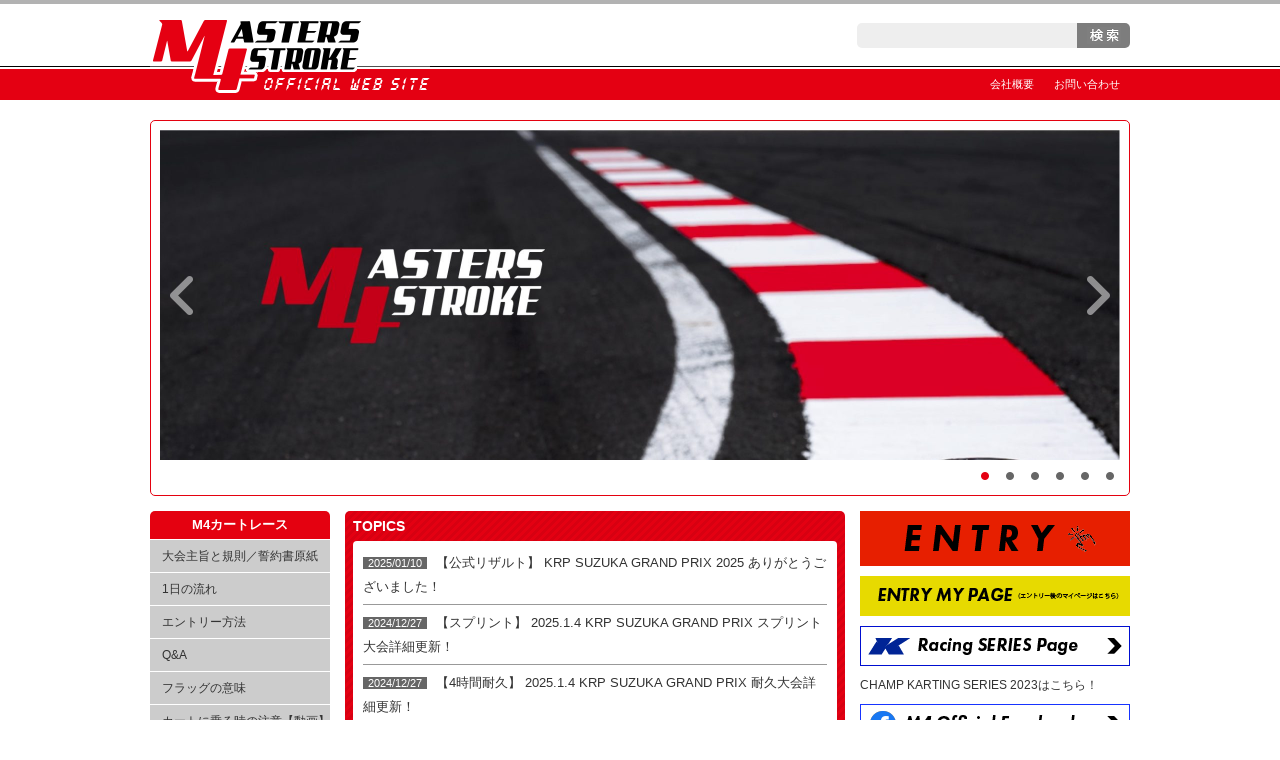

--- FILE ---
content_type: text/html; charset=UTF-8
request_url: https://krp-ms.com/sportskart/
body_size: 8215
content:
<!DOCTYPE html>
<html lang="ja">
<head>
<meta charset="UTF-8">
<title>Masters 4 Stroke</title>
<meta http-equiv="X-UA-Compatible" content="IE=100">
<meta name="viewport" content="width=1000">
<link rel="stylesheet" href="https://krp-ms.com/sportskart/wp-content/themes/M4/style.css" type="text/css">
<meta name='robots' content='max-image-preview:large' />
<link rel='dns-prefetch' href='//stats.wp.com' />
<link rel="alternate" type="application/rss+xml" title="Masters 4 Stroke &raquo; フィード" href="https://krp-ms.com/sportskart/feed/" />
<link rel="alternate" type="application/rss+xml" title="Masters 4 Stroke &raquo; コメントフィード" href="https://krp-ms.com/sportskart/comments/feed/" />
<script type="text/javascript">
window._wpemojiSettings = {"baseUrl":"https:\/\/s.w.org\/images\/core\/emoji\/14.0.0\/72x72\/","ext":".png","svgUrl":"https:\/\/s.w.org\/images\/core\/emoji\/14.0.0\/svg\/","svgExt":".svg","source":{"concatemoji":"https:\/\/krp-ms.com\/sportskart\/wp-includes\/js\/wp-emoji-release.min.js?ver=6.1.9"}};
/*! This file is auto-generated */
!function(e,a,t){var n,r,o,i=a.createElement("canvas"),p=i.getContext&&i.getContext("2d");function s(e,t){var a=String.fromCharCode,e=(p.clearRect(0,0,i.width,i.height),p.fillText(a.apply(this,e),0,0),i.toDataURL());return p.clearRect(0,0,i.width,i.height),p.fillText(a.apply(this,t),0,0),e===i.toDataURL()}function c(e){var t=a.createElement("script");t.src=e,t.defer=t.type="text/javascript",a.getElementsByTagName("head")[0].appendChild(t)}for(o=Array("flag","emoji"),t.supports={everything:!0,everythingExceptFlag:!0},r=0;r<o.length;r++)t.supports[o[r]]=function(e){if(p&&p.fillText)switch(p.textBaseline="top",p.font="600 32px Arial",e){case"flag":return s([127987,65039,8205,9895,65039],[127987,65039,8203,9895,65039])?!1:!s([55356,56826,55356,56819],[55356,56826,8203,55356,56819])&&!s([55356,57332,56128,56423,56128,56418,56128,56421,56128,56430,56128,56423,56128,56447],[55356,57332,8203,56128,56423,8203,56128,56418,8203,56128,56421,8203,56128,56430,8203,56128,56423,8203,56128,56447]);case"emoji":return!s([129777,127995,8205,129778,127999],[129777,127995,8203,129778,127999])}return!1}(o[r]),t.supports.everything=t.supports.everything&&t.supports[o[r]],"flag"!==o[r]&&(t.supports.everythingExceptFlag=t.supports.everythingExceptFlag&&t.supports[o[r]]);t.supports.everythingExceptFlag=t.supports.everythingExceptFlag&&!t.supports.flag,t.DOMReady=!1,t.readyCallback=function(){t.DOMReady=!0},t.supports.everything||(n=function(){t.readyCallback()},a.addEventListener?(a.addEventListener("DOMContentLoaded",n,!1),e.addEventListener("load",n,!1)):(e.attachEvent("onload",n),a.attachEvent("onreadystatechange",function(){"complete"===a.readyState&&t.readyCallback()})),(e=t.source||{}).concatemoji?c(e.concatemoji):e.wpemoji&&e.twemoji&&(c(e.twemoji),c(e.wpemoji)))}(window,document,window._wpemojiSettings);
</script>
<style type="text/css">
img.wp-smiley,
img.emoji {
	display: inline !important;
	border: none !important;
	box-shadow: none !important;
	height: 1em !important;
	width: 1em !important;
	margin: 0 0.07em !important;
	vertical-align: -0.1em !important;
	background: none !important;
	padding: 0 !important;
}
</style>
	<link rel='stylesheet' id='wp-block-library-css' href='https://krp-ms.com/sportskart/wp-includes/css/dist/block-library/style.min.css?ver=6.1.9' type='text/css' media='all' />
<style id='wp-block-library-inline-css' type='text/css'>
.has-text-align-justify{text-align:justify;}
</style>
<link rel='stylesheet' id='jetpack-videopress-video-block-view-css' href='https://krp-ms.com/sportskart/wp-content/plugins/jetpack/jetpack_vendor/automattic/jetpack-videopress/build/block-editor/blocks/video/view.css?minify=false&#038;ver=34ae973733627b74a14e' type='text/css' media='all' />
<link rel='stylesheet' id='mediaelement-css' href='https://krp-ms.com/sportskart/wp-includes/js/mediaelement/mediaelementplayer-legacy.min.css?ver=4.2.17' type='text/css' media='all' />
<link rel='stylesheet' id='wp-mediaelement-css' href='https://krp-ms.com/sportskart/wp-includes/js/mediaelement/wp-mediaelement.min.css?ver=6.1.9' type='text/css' media='all' />
<link rel='stylesheet' id='classic-theme-styles-css' href='https://krp-ms.com/sportskart/wp-includes/css/classic-themes.min.css?ver=1' type='text/css' media='all' />
<style id='global-styles-inline-css' type='text/css'>
body{--wp--preset--color--black: #000000;--wp--preset--color--cyan-bluish-gray: #abb8c3;--wp--preset--color--white: #ffffff;--wp--preset--color--pale-pink: #f78da7;--wp--preset--color--vivid-red: #cf2e2e;--wp--preset--color--luminous-vivid-orange: #ff6900;--wp--preset--color--luminous-vivid-amber: #fcb900;--wp--preset--color--light-green-cyan: #7bdcb5;--wp--preset--color--vivid-green-cyan: #00d084;--wp--preset--color--pale-cyan-blue: #8ed1fc;--wp--preset--color--vivid-cyan-blue: #0693e3;--wp--preset--color--vivid-purple: #9b51e0;--wp--preset--gradient--vivid-cyan-blue-to-vivid-purple: linear-gradient(135deg,rgba(6,147,227,1) 0%,rgb(155,81,224) 100%);--wp--preset--gradient--light-green-cyan-to-vivid-green-cyan: linear-gradient(135deg,rgb(122,220,180) 0%,rgb(0,208,130) 100%);--wp--preset--gradient--luminous-vivid-amber-to-luminous-vivid-orange: linear-gradient(135deg,rgba(252,185,0,1) 0%,rgba(255,105,0,1) 100%);--wp--preset--gradient--luminous-vivid-orange-to-vivid-red: linear-gradient(135deg,rgba(255,105,0,1) 0%,rgb(207,46,46) 100%);--wp--preset--gradient--very-light-gray-to-cyan-bluish-gray: linear-gradient(135deg,rgb(238,238,238) 0%,rgb(169,184,195) 100%);--wp--preset--gradient--cool-to-warm-spectrum: linear-gradient(135deg,rgb(74,234,220) 0%,rgb(151,120,209) 20%,rgb(207,42,186) 40%,rgb(238,44,130) 60%,rgb(251,105,98) 80%,rgb(254,248,76) 100%);--wp--preset--gradient--blush-light-purple: linear-gradient(135deg,rgb(255,206,236) 0%,rgb(152,150,240) 100%);--wp--preset--gradient--blush-bordeaux: linear-gradient(135deg,rgb(254,205,165) 0%,rgb(254,45,45) 50%,rgb(107,0,62) 100%);--wp--preset--gradient--luminous-dusk: linear-gradient(135deg,rgb(255,203,112) 0%,rgb(199,81,192) 50%,rgb(65,88,208) 100%);--wp--preset--gradient--pale-ocean: linear-gradient(135deg,rgb(255,245,203) 0%,rgb(182,227,212) 50%,rgb(51,167,181) 100%);--wp--preset--gradient--electric-grass: linear-gradient(135deg,rgb(202,248,128) 0%,rgb(113,206,126) 100%);--wp--preset--gradient--midnight: linear-gradient(135deg,rgb(2,3,129) 0%,rgb(40,116,252) 100%);--wp--preset--duotone--dark-grayscale: url('#wp-duotone-dark-grayscale');--wp--preset--duotone--grayscale: url('#wp-duotone-grayscale');--wp--preset--duotone--purple-yellow: url('#wp-duotone-purple-yellow');--wp--preset--duotone--blue-red: url('#wp-duotone-blue-red');--wp--preset--duotone--midnight: url('#wp-duotone-midnight');--wp--preset--duotone--magenta-yellow: url('#wp-duotone-magenta-yellow');--wp--preset--duotone--purple-green: url('#wp-duotone-purple-green');--wp--preset--duotone--blue-orange: url('#wp-duotone-blue-orange');--wp--preset--font-size--small: 13px;--wp--preset--font-size--medium: 20px;--wp--preset--font-size--large: 36px;--wp--preset--font-size--x-large: 42px;--wp--preset--spacing--20: 0.44rem;--wp--preset--spacing--30: 0.67rem;--wp--preset--spacing--40: 1rem;--wp--preset--spacing--50: 1.5rem;--wp--preset--spacing--60: 2.25rem;--wp--preset--spacing--70: 3.38rem;--wp--preset--spacing--80: 5.06rem;}:where(.is-layout-flex){gap: 0.5em;}body .is-layout-flow > .alignleft{float: left;margin-inline-start: 0;margin-inline-end: 2em;}body .is-layout-flow > .alignright{float: right;margin-inline-start: 2em;margin-inline-end: 0;}body .is-layout-flow > .aligncenter{margin-left: auto !important;margin-right: auto !important;}body .is-layout-constrained > .alignleft{float: left;margin-inline-start: 0;margin-inline-end: 2em;}body .is-layout-constrained > .alignright{float: right;margin-inline-start: 2em;margin-inline-end: 0;}body .is-layout-constrained > .aligncenter{margin-left: auto !important;margin-right: auto !important;}body .is-layout-constrained > :where(:not(.alignleft):not(.alignright):not(.alignfull)){max-width: var(--wp--style--global--content-size);margin-left: auto !important;margin-right: auto !important;}body .is-layout-constrained > .alignwide{max-width: var(--wp--style--global--wide-size);}body .is-layout-flex{display: flex;}body .is-layout-flex{flex-wrap: wrap;align-items: center;}body .is-layout-flex > *{margin: 0;}:where(.wp-block-columns.is-layout-flex){gap: 2em;}.has-black-color{color: var(--wp--preset--color--black) !important;}.has-cyan-bluish-gray-color{color: var(--wp--preset--color--cyan-bluish-gray) !important;}.has-white-color{color: var(--wp--preset--color--white) !important;}.has-pale-pink-color{color: var(--wp--preset--color--pale-pink) !important;}.has-vivid-red-color{color: var(--wp--preset--color--vivid-red) !important;}.has-luminous-vivid-orange-color{color: var(--wp--preset--color--luminous-vivid-orange) !important;}.has-luminous-vivid-amber-color{color: var(--wp--preset--color--luminous-vivid-amber) !important;}.has-light-green-cyan-color{color: var(--wp--preset--color--light-green-cyan) !important;}.has-vivid-green-cyan-color{color: var(--wp--preset--color--vivid-green-cyan) !important;}.has-pale-cyan-blue-color{color: var(--wp--preset--color--pale-cyan-blue) !important;}.has-vivid-cyan-blue-color{color: var(--wp--preset--color--vivid-cyan-blue) !important;}.has-vivid-purple-color{color: var(--wp--preset--color--vivid-purple) !important;}.has-black-background-color{background-color: var(--wp--preset--color--black) !important;}.has-cyan-bluish-gray-background-color{background-color: var(--wp--preset--color--cyan-bluish-gray) !important;}.has-white-background-color{background-color: var(--wp--preset--color--white) !important;}.has-pale-pink-background-color{background-color: var(--wp--preset--color--pale-pink) !important;}.has-vivid-red-background-color{background-color: var(--wp--preset--color--vivid-red) !important;}.has-luminous-vivid-orange-background-color{background-color: var(--wp--preset--color--luminous-vivid-orange) !important;}.has-luminous-vivid-amber-background-color{background-color: var(--wp--preset--color--luminous-vivid-amber) !important;}.has-light-green-cyan-background-color{background-color: var(--wp--preset--color--light-green-cyan) !important;}.has-vivid-green-cyan-background-color{background-color: var(--wp--preset--color--vivid-green-cyan) !important;}.has-pale-cyan-blue-background-color{background-color: var(--wp--preset--color--pale-cyan-blue) !important;}.has-vivid-cyan-blue-background-color{background-color: var(--wp--preset--color--vivid-cyan-blue) !important;}.has-vivid-purple-background-color{background-color: var(--wp--preset--color--vivid-purple) !important;}.has-black-border-color{border-color: var(--wp--preset--color--black) !important;}.has-cyan-bluish-gray-border-color{border-color: var(--wp--preset--color--cyan-bluish-gray) !important;}.has-white-border-color{border-color: var(--wp--preset--color--white) !important;}.has-pale-pink-border-color{border-color: var(--wp--preset--color--pale-pink) !important;}.has-vivid-red-border-color{border-color: var(--wp--preset--color--vivid-red) !important;}.has-luminous-vivid-orange-border-color{border-color: var(--wp--preset--color--luminous-vivid-orange) !important;}.has-luminous-vivid-amber-border-color{border-color: var(--wp--preset--color--luminous-vivid-amber) !important;}.has-light-green-cyan-border-color{border-color: var(--wp--preset--color--light-green-cyan) !important;}.has-vivid-green-cyan-border-color{border-color: var(--wp--preset--color--vivid-green-cyan) !important;}.has-pale-cyan-blue-border-color{border-color: var(--wp--preset--color--pale-cyan-blue) !important;}.has-vivid-cyan-blue-border-color{border-color: var(--wp--preset--color--vivid-cyan-blue) !important;}.has-vivid-purple-border-color{border-color: var(--wp--preset--color--vivid-purple) !important;}.has-vivid-cyan-blue-to-vivid-purple-gradient-background{background: var(--wp--preset--gradient--vivid-cyan-blue-to-vivid-purple) !important;}.has-light-green-cyan-to-vivid-green-cyan-gradient-background{background: var(--wp--preset--gradient--light-green-cyan-to-vivid-green-cyan) !important;}.has-luminous-vivid-amber-to-luminous-vivid-orange-gradient-background{background: var(--wp--preset--gradient--luminous-vivid-amber-to-luminous-vivid-orange) !important;}.has-luminous-vivid-orange-to-vivid-red-gradient-background{background: var(--wp--preset--gradient--luminous-vivid-orange-to-vivid-red) !important;}.has-very-light-gray-to-cyan-bluish-gray-gradient-background{background: var(--wp--preset--gradient--very-light-gray-to-cyan-bluish-gray) !important;}.has-cool-to-warm-spectrum-gradient-background{background: var(--wp--preset--gradient--cool-to-warm-spectrum) !important;}.has-blush-light-purple-gradient-background{background: var(--wp--preset--gradient--blush-light-purple) !important;}.has-blush-bordeaux-gradient-background{background: var(--wp--preset--gradient--blush-bordeaux) !important;}.has-luminous-dusk-gradient-background{background: var(--wp--preset--gradient--luminous-dusk) !important;}.has-pale-ocean-gradient-background{background: var(--wp--preset--gradient--pale-ocean) !important;}.has-electric-grass-gradient-background{background: var(--wp--preset--gradient--electric-grass) !important;}.has-midnight-gradient-background{background: var(--wp--preset--gradient--midnight) !important;}.has-small-font-size{font-size: var(--wp--preset--font-size--small) !important;}.has-medium-font-size{font-size: var(--wp--preset--font-size--medium) !important;}.has-large-font-size{font-size: var(--wp--preset--font-size--large) !important;}.has-x-large-font-size{font-size: var(--wp--preset--font-size--x-large) !important;}
.wp-block-navigation a:where(:not(.wp-element-button)){color: inherit;}
:where(.wp-block-columns.is-layout-flex){gap: 2em;}
.wp-block-pullquote{font-size: 1.5em;line-height: 1.6;}
</style>
<link rel='stylesheet' id='contact-form-7-css' href='https://krp-ms.com/sportskart/wp-content/plugins/contact-form-7/includes/css/styles.css?ver=5.7.7' type='text/css' media='all' />
<link rel='stylesheet' id='jquery-smooth-scroll-css' href='https://krp-ms.com/sportskart/wp-content/plugins/jquery-smooth-scroll/css/style.css?ver=1.4.5' type='text/css' media='all' />
<link rel='stylesheet' id='fancybox-css' href='https://krp-ms.com/sportskart/wp-content/plugins/easy-fancybox/fancybox/jquery.fancybox-1.3.8.min.css?ver=1.6.3' type='text/css' media='screen' />
<link rel='stylesheet' id='jetpack_css-css' href='https://krp-ms.com/sportskart/wp-content/plugins/jetpack/css/jetpack.css?ver=12.5.1' type='text/css' media='all' />
<link rel='stylesheet' id='slider-css' href='https://krp-ms.com/sportskart/wp-content/plugins/easing-slider/css/slider.css?ver=1.2.1' type='text/css' media='all' />
<script type='text/javascript' src='https://krp-ms.com/sportskart/wp-includes/js/jquery/jquery.min.js?ver=3.6.1' id='jquery-core-js'></script>
<script type='text/javascript' src='https://krp-ms.com/sportskart/wp-includes/js/jquery/jquery-migrate.min.js?ver=3.3.2' id='jquery-migrate-js'></script>
<script type='text/javascript' src='https://krp-ms.com/sportskart/wp-content/plugins/easing-slider/js/jquery.easing.js?ver=1.3' id='easing-js'></script>
<script type='text/javascript' src='https://krp-ms.com/sportskart/wp-content/plugins/easing-slider/js/script.js?ver=1.2.1' id='script-js'></script>
<link rel="https://api.w.org/" href="https://krp-ms.com/sportskart/wp-json/" />
<!-- Start of Easing Slider -->
<style type="text/css">ul.lof-navigator li{background: url(https://krp-ms.com/sportskart/wp-content/uploads/slide_mark.png) 0 0 no-repeat;} ul.lof-navigator li.active{background: url(https://krp-ms.com/sportskart/wp-content/uploads/slide_mark_active.png) 0 0 no-repeat;}
.lof-opacity{width:960px;height:px;}
.lof-opacity li{width:960px;height:px;}
</style>

<script type="text/javascript">
jQuery.noConflict();
jQuery(document).ready( function($){	
	var buttons = { previous:$('#lofslidecontent45 .lof-previous') , next:$('#lofslidecontent45 .lof-next') };
	$obj = $('#lofslidecontent45')
	.lofJSidernews( { interval : 4000,
	direction : 'opacity',
	duration : 1200,
	auto : true,
	maxItemDisplay : 10,
	startItem:0,
	navPosition     : 'horizontal', // horizontal
	navigatorHeight : 15,
	navigatorWidth  : 25,
	buttons : buttons,
	mainWidth:960} );	
});</script>
<!-- End of Easing Slider -->
<script>
  (function(i,s,o,g,r,a,m){i['GoogleAnalyticsObject']=r;i[r]=i[r]||function(){
  (i[r].q=i[r].q||[]).push(arguments)},i[r].l=1*new Date();a=s.createElement(o),
  m=s.getElementsByTagName(o)[0];a.async=1;a.src=g;m.parentNode.insertBefore(a,m)
  })(window,document,'script','//www.google-analytics.com/analytics.js','ga');

  ga('create', 'UA-38605401-1', 'krp-ms.com');
  ga('send', 'pageview');

</script><link rel="Shortcut Icon" type="image/x-icon" href="https://krp-ms.com/sportskart/favicon.png" />
	<style>img#wpstats{display:none}</style>
		<style type="text/css" id="custom-background-css">
body.custom-background { background-color: #ffffff; }
</style>
	
<!-- Easy FancyBox 1.6.3 using FancyBox 1.3.8 - RavanH (http://status301.net/wordpress-plugins/easy-fancybox/) -->
<script type="text/javascript">
/* <![CDATA[ */
var fb_timeout = null;
var fb_opts = { 'overlayShow' : true, 'hideOnOverlayClick' : true, 'showCloseButton' : true, 'margin' : 20, 'centerOnScroll' : true, 'enableEscapeButton' : true, 'autoScale' : true };
var easy_fancybox_handler = function(){
	jQuery('.nofancybox,a.pin-it-button,a[href*="pinterest.com/pin/create"]').addClass('nolightbox');
	/* IMG */
	var fb_IMG_select = 'a[href*=".jpg"]:not(.nolightbox,li.nolightbox>a), area[href*=".jpg"]:not(.nolightbox), a[href*=".gif"]:not(.nolightbox,li.nolightbox>a), area[href*=".gif"]:not(.nolightbox), a[href*=".png"]:not(.nolightbox,li.nolightbox>a), area[href*=".png"]:not(.nolightbox)';
	jQuery(fb_IMG_select).addClass('fancybox image').attr('rel', 'gallery');
	jQuery('a.fancybox, area.fancybox, li.fancybox a').fancybox( jQuery.extend({}, fb_opts, { 'easingIn' : 'easeOutBack', 'easingOut' : 'easeInBack', 'opacity' : false, 'hideOnContentClick' : false, 'titleShow' : false, 'titlePosition' : 'over', 'titleFromAlt' : true, 'showNavArrows' : true, 'enableKeyboardNav' : true, 'cyclic' : false }) );
};
var easy_fancybox_auto = function(){
	/* Auto-click */
	setTimeout(function(){jQuery('#fancybox-auto').trigger('click')},1000);
};
/* ]]> */
</script>

<!-- BEGIN:OGP -->
<meta property="og:title" content="Masters 4 Stroke" />
<meta property="og:type" content="blog" />
<meta property="og:image" content="http://www.krp-ms.com/sportskart/fbogp.png" />
<meta property="og:description" content="M4カート公式サイト" />
<meta property="og:site_name" content="Masters 4 Stroke" />
<!-- END:OGP -->

</head>

<body class="home blog custom-background">
<div id="container">
<div id="headerWrap">
<div id="header">
		<h1 id="siteTitle"><a href="https://krp-ms.com/sportskart/">Masters 4 Stroke</a></h1>
	
	<div id="headerRight">
		<form role="search" method="get" id="searchform" class="searchform" action="https://krp-ms.com/sportskart/">
				<div>
					<label class="screen-reader-text" for="s">検索:</label>
					<input type="text" value="" name="s" id="s" />
					<input type="submit" id="searchsubmit" value="検索" />
				</div>
			</form>		<div class="menu-header-container"><ul id="menu-header" class="menu"><li id="menu-item-74" class="menu-item menu-item-type-post_type menu-item-object-page menu-item-74"><a href="https://krp-ms.com/sportskart/corporate-profile/">会社概要</a></li>
<li id="menu-item-73" class="menu-item menu-item-type-post_type menu-item-object-page menu-item-73"><a href="https://krp-ms.com/sportskart/contact/">お問い合わせ</a></li>
</ul></div>	</div>
</div>
</div>


<div id="wrap">


			<div id="topImage">
				<div id="topImageWrap">
					  <!-- Easing Slider -->
    <div class="lof-container" style="height:330px;padding-right:0px;padding-top:0px;padding-left:0px;padding-bottom:0px;">
      <div class="lof-slidecontent" id="lofslidecontent45" style="border:0px solid #ccc;width:960px;height:330px;">
        <div class="preload" style="padding-top:1px\9;background:url(https://krp-ms.com/sportskart/wp-content/plugins/easing-slider/images/indicator.gif) no-repeat center center #fff;">

        </div>
            <div class="lof-main-outer" style="background: #fff;width:960px;height:330px;">
                <ul class="lof-main-wapper">
              		<li><img src="https://krp-ms.com/sportskart/wp-content/uploads/2023/04/M4-HP-TOP①.jpg" style="width:960px;" alt="" /></li>		<li><img src="https://krp-ms.com/sportskart/wp-content/uploads/2024/01/M4-HP-TOP-2024-WEST.jpg" style="width:960px;" alt="" /></li>		<li><img src="https://krp-ms.com/sportskart/wp-content/uploads/2024/02/M4-HP-TOP-2024-EAST.jpg" style="width:960px;" alt="" /></li>		<li><img src="https://krp-ms.com/sportskart/wp-content/uploads/2023/04/M4-HP-TOP-2.jpg" style="width:960px;" alt="" /></li>		<li><img src="https://krp-ms.com/sportskart/wp-content/uploads/2016/02/2S6E6339.jpg" style="width:960px;" alt="" /></li>		<li><img src="https://krp-ms.com/sportskart/wp-content/uploads/2016/02/2S6E6587.jpg" style="width:960px;" alt="" /></li></ul>              <div onclick="return false" class="lof-previous" style="
	background:url(https://krp-ms.com/sportskart/wp-content/uploads/slide_left.png) no-repeat left center;"></div>
              <div onclick="return false" class="lof-next" style="
	background:url(https://krp-ms.com/sportskart/wp-content/uploads/slide_right.png) no-repeat right center;"></div> </div>                <div class="lof-navigator-wapper" style="bottom:-35px;right:-10px;padding:5px 5px;">
                  <div class="lof-navigator-outer">
                    <ul class="lof-navigator">
                      <li><span>.</span></li><li><span>.</span></li><li><span>.</span></li><li><span>.</span></li><li><span>.</span></li><li><span>.</span></li>             </ul>
                </div>
              </div>
              
            </div>
          </div><!-- End of Easing Slider -->				</div>
			</div>


	<div id="leftSide">
	<div id="nav_menu-2" class="sideWidget"><p class="widgetTitle">M4カートレース</p><div class="menu-menu1-container"><ul id="menu-menu1" class="menu"><li id="menu-item-33" class="menu-item menu-item-type-post_type menu-item-object-page menu-item-33"><a href="https://krp-ms.com/sportskart/about-m4/">大会主旨と規則／誓約書原紙</a></li>
<li id="menu-item-32" class="menu-item menu-item-type-post_type menu-item-object-page menu-item-32"><a href="https://krp-ms.com/sportskart/flow-day/">1日の流れ</a></li>
<li id="menu-item-31" class="menu-item menu-item-type-post_type menu-item-object-page menu-item-31"><a href="https://krp-ms.com/sportskart/how-to-entry/">エントリー方法</a></li>
<li id="menu-item-30" class="menu-item menu-item-type-post_type menu-item-object-page menu-item-30"><a href="https://krp-ms.com/sportskart/faq/">Q&#038;A</a></li>
<li id="menu-item-29" class="menu-item menu-item-type-post_type menu-item-object-page menu-item-29"><a href="https://krp-ms.com/sportskart/flag/">フラッグの意味</a></li>
<li id="menu-item-28" class="menu-item menu-item-type-post_type menu-item-object-page menu-item-28"><a href="https://krp-ms.com/sportskart/how-to-ride/">カートに乗る時の注意【動画】</a></li>
</ul></div></div><div id="nav_menu-3" class="sideWidget"><p class="widgetTitle">大会情報</p><div class="menu-menu2-container"><ul id="menu-menu2" class="menu"><li id="menu-item-34" class="menu-item menu-item-type-post_type menu-item-object-page menu-item-34"><a href="https://krp-ms.com/sportskart/results/">開催日程と過去のリザルト</a></li>
<li id="menu-item-428" class="menu-item menu-item-type-post_type menu-item-object-page menu-item-428"><a href="https://krp-ms.com/sportskart/photo/">フォトギャラリー</a></li>
</ul></div></div><div id="nav_menu-4" class="sideWidget"><p class="widgetTitle">コース情報</p><div class="menu-menu3-container"><ul id="menu-menu3" class="menu"><li id="menu-item-35" class="menu-item menu-item-type-post_type menu-item-object-page menu-item-35"><a href="https://krp-ms.com/sportskart/courses/">開催コース一覧</a></li>
</ul></div></div><div id="text-4" class="sideWidget">			<div class="textwidget"><a href="http://www.krp-ms.com/"><img src="https://krp-ms.com/sportskart/wp-content/uploads/2023/04/KRP-logo-2021.jpg"   style="margin:0 30px; width:120px;"></a></div>
		</div>	</div>
	
		<div id="center">

<!--トピックス表示START-->
<div id="toptopics">
<h3>TOPICS</h3>
<ul>
<li><span class="date">2025/01/10</span> <a href="https://krp-ms.com/sportskart/2025/01/10/35433/" id="post-35433">【公式リザルト】 KRP SUZUKA GRAND PRIX 2025 ありがとうございました！</a></li>
<li><span class="date">2024/12/27</span> <a href="https://krp-ms.com/sportskart/2024/12/27/34949/" id="post-34949">【スプリント】 2025.1.4 KRP SUZUKA GRAND PRIX スプリント大会詳細更新！</a></li>
<li><span class="date">2024/12/27</span> <a href="https://krp-ms.com/sportskart/2024/12/27/34936/" id="post-34936">【4時間耐久】 2025.1.4 KRP SUZUKA GRAND PRIX 耐久大会詳細更新！</a></li>
<li><span class="date">2024/12/03</span> <a href="https://krp-ms.com/sportskart/2024/12/03/34925/" id="post-34925">【第6弾】 KRP SUZUKA GRAND PRIX ゲストドライバーのサーキットサファリ詳細発表！</a></li>
<li><span class="date">2024/11/28</span> <a href="https://krp-ms.com/sportskart/2024/11/28/34915/" id="post-34915">【第5弾】 KRP SUZUKA GRAND PRIX スプリントカップの賞典が決定！</a></li>
<li><span class="date">2024/11/05</span> <a href="https://krp-ms.com/sportskart/2024/11/05/34889/" id="post-34889">【第4弾】 KRP SUZUKA GRAND PRIX アフターパーティーの開催が決定！</a></li>
<li><span class="date">2024/11/04</span> <a href="https://krp-ms.com/sportskart/2024/11/04/34878/" id="post-34878">【第３弾】 KRP SUZUKA GRAND PRIX にスペシャルゲスト来場決定！</a></li>
<li><span class="date">2024/11/01</span> <a href="https://krp-ms.com/sportskart/2024/11/01/34862/" id="post-34862">【第２弾】 KRP SUZUKA GRAND PRIX にてスプリントカップの開催も決定！</a></li>
<li><span class="date">2024/10/09</span> <a href="https://krp-ms.com/sportskart/2024/10/09/34851/" id="post-34851">2025.1.4 KRP SUZUKA GRAND PRIX 大会詳細更新！</a></li>
<li><span class="date">2024/09/30</span> <a href="https://krp-ms.com/sportskart/2024/09/30/34846/" id="post-34846">35周年を記念して2025年1月4日に聖地鈴鹿にてKRP SUZUKA GRAND PRIXを開催！</a></li>
<li><span class="date">2024/09/24</span> <a href="https://krp-ms.com/sportskart/2024/09/24/34842/" id="post-34842">2024/10/20 M4 2024 SUGOラウンド開催のお知らせ</a></li>
</ul>
<div class="linkCategory"><a href="category/topics">一覧で見る</a></div>
</div>
<!--トピックス表示END-->

	</div>	
	<div id="side">
	<div id="text-3" class="sideWidget">			<div class="textwidget"><p><a href="https://www.ms-event.net/krpweb/"><img src="https://krp-ms.com/sportskart/wp-content/uploads/2023/04/名称未設定-16-2.png"alt="エントリー受付中！" /></a></p>
<p><a href="https://www.ms-event.net/krpweb/user/"><img src="https://krp-ms.com/sportskart/wp-content/uploads/2023/04/名称未設定-15.png"alt="mypage" /></a></p>
<p><a href="https://krp-ms.com/racingkart/" target="_blank" rel="noopener"><img src="https://krp-ms.com/sportskart/wp-content/uploads/2023/04/名称未設定-14.png" alt="Instagram" /></a></p>
<p>CHAMP KARTING SERIES 2023はこちら！</p>
<p><a href="https://www.facebook.com/M42013" target="_blank" rel="noopener"><img src="https://krp-ms.com/sportskart/wp-content/uploads/2023/04/名称未設定-11-1.png" alt="M4 Facebook" /></a></p>
<p>初心者の方でも簡単に楽しくカートレースが出来る！M4カート公式facebookページもぜひご覧になってください！</p>
<p><a href="https://www.instagram.com/krp_racing_project_official/" target="_blank" rel="noopener"><img src="https://krp-ms.com/sportskart/wp-content/uploads/2023/04/名称未設定-12.png" alt="Instagram" /></a></p>
<p>KRPの公式Instagramアカウントです。</p>
<p><a href="https://www.youtube.com/@krp-racingproject-roadtochamp" target="_blank" rel="noopener"><img src="https://krp-ms.com/sportskart/wp-content/uploads/2023/04/名称未設定-13.png" alt="Instagram" /></a></p>
<p>KRPの公式Youtubeアカウントです。現在オリジナル番組「ROAD to CHAMP」配信中！</p>
</div>
		</div>	</div>
	<div class="clear"><hr /></div></div>

<div id="footer">
	<div id="footerWrap">
		<div id="footerWidgetArea">
			<div id="nav_menu-6" class="footerWidget"><p class="widgetTitle">M4カートレース</p><div class="menu-menu1-container"><ul id="menu-menu1-1" class="menu"><li class="menu-item menu-item-type-post_type menu-item-object-page menu-item-33"><a href="https://krp-ms.com/sportskart/about-m4/">大会主旨と規則／誓約書原紙</a></li>
<li class="menu-item menu-item-type-post_type menu-item-object-page menu-item-32"><a href="https://krp-ms.com/sportskart/flow-day/">1日の流れ</a></li>
<li class="menu-item menu-item-type-post_type menu-item-object-page menu-item-31"><a href="https://krp-ms.com/sportskart/how-to-entry/">エントリー方法</a></li>
<li class="menu-item menu-item-type-post_type menu-item-object-page menu-item-30"><a href="https://krp-ms.com/sportskart/faq/">Q&#038;A</a></li>
<li class="menu-item menu-item-type-post_type menu-item-object-page menu-item-29"><a href="https://krp-ms.com/sportskart/flag/">フラッグの意味</a></li>
<li class="menu-item menu-item-type-post_type menu-item-object-page menu-item-28"><a href="https://krp-ms.com/sportskart/how-to-ride/">カートに乗る時の注意【動画】</a></li>
</ul></div></div><div id="nav_menu-11" class="footerWidget"><p class="widgetTitle">大会情報</p><div class="menu-menu2-container"><ul id="menu-menu2-1" class="menu"><li class="menu-item menu-item-type-post_type menu-item-object-page menu-item-34"><a href="https://krp-ms.com/sportskart/results/">開催日程と過去のリザルト</a></li>
<li class="menu-item menu-item-type-post_type menu-item-object-page menu-item-428"><a href="https://krp-ms.com/sportskart/photo/">フォトギャラリー</a></li>
</ul></div></div><div id="nav_menu-10" class="footerWidget"><p class="widgetTitle">コース情報</p><div class="menu-menu3-container"><ul id="menu-menu3-1" class="menu"><li class="menu-item menu-item-type-post_type menu-item-object-page menu-item-35"><a href="https://krp-ms.com/sportskart/courses/">開催コース一覧</a></li>
</ul></div></div><div id="nav_menu-9" class="footerWidget"><p class="widgetTitle">スポンサー</p></div><div id="nav_menu-8" class="footerWidget"><p class="widgetTitle">リンク</p><div class="menu-link-container"><ul id="menu-link" class="menu"><li id="menu-item-75" class="menu-item menu-item-type-custom menu-item-object-custom menu-item-75"><a target="_blank" rel="noopener" href="https://www.ms-event.net/krpweb/user/?a=race.race_entry_list">エントリー受付中！</a></li>
<li id="menu-item-76" class="menu-item menu-item-type-custom menu-item-object-custom menu-item-76"><a target="_blank" rel="noopener" href="https://www.facebook.com/M42013">M4 facebook</a></li>
<li id="menu-item-78" class="menu-item menu-item-type-custom menu-item-object-custom menu-item-78"><a target="_blank" rel="noopener" href="http://ameblo.jp/mayumin-racing/">まゆみんのレースレポート</a></li>
</ul></div></div><div id="nav_menu-7" class="footerWidget"><p class="widgetTitle">Other Race &#038; Event</p><div class="menu-other-container"><ul id="menu-other" class="menu"><li id="menu-item-79" class="menu-item menu-item-type-custom menu-item-object-custom menu-item-79"><a target="_blank" rel="noopener" href="http://www.artachallenge.com/">Racing Kart</a></li>
<li id="menu-item-80" class="menu-item menu-item-type-custom menu-item-object-custom menu-item-80"><a target="_blank" rel="noopener" href="http://www.kidskart.net/">Kids Kart</a></li>
<li id="menu-item-81" class="menu-item menu-item-type-custom menu-item-object-custom menu-item-81"><a target="_blank" rel="noopener" href="http://www.krp-ms.com/event/">Event</a></li>
</ul></div></div>		</div>
	</div>
			
</div>

			

<div id="footerBottom">
	<div id="footer-menu" class="menu-footer-container"><ul id="menu-footer" class="menu"><li id="menu-item-42" class="menu-item menu-item-type-post_type menu-item-object-page menu-item-42"><a href="https://krp-ms.com/sportskart/corporate-profile/">会社概要</a></li>
<li id="menu-item-41" class="menu-item menu-item-type-post_type menu-item-object-page menu-item-41"><a href="https://krp-ms.com/sportskart/contact/">お問い合わせ</a></li>
</ul></div>	<div id="copyright">
	Copyright © KRP. All Rights Reserved.
	</div>
</div>

</div>

				<a id="scroll-to-top" href="#" title="Scroll to Top">Top</a>
				<script type='text/javascript' src='https://krp-ms.com/sportskart/wp-content/plugins/contact-form-7/includes/swv/js/index.js?ver=5.7.7' id='swv-js'></script>
<script type='text/javascript' id='contact-form-7-js-extra'>
/* <![CDATA[ */
var wpcf7 = {"api":{"root":"https:\/\/krp-ms.com\/sportskart\/wp-json\/","namespace":"contact-form-7\/v1"}};
/* ]]> */
</script>
<script type='text/javascript' src='https://krp-ms.com/sportskart/wp-content/plugins/contact-form-7/includes/js/index.js?ver=5.7.7' id='contact-form-7-js'></script>
<script type='text/javascript' src='https://krp-ms.com/sportskart/wp-content/plugins/jquery-smooth-scroll/js/script.min.js?ver=1.4.5' id='jquery-smooth-scroll-js'></script>
<script defer type='text/javascript' src='https://stats.wp.com/e-202604.js' id='jetpack-stats-js'></script>
<script type='text/javascript' id='jetpack-stats-js-after'>
_stq = window._stq || [];
_stq.push([ "view", {v:'ext',blog:'103376664',post:'0',tz:'9',srv:'krp-ms.com',j:'1:12.5.1'} ]);
_stq.push([ "clickTrackerInit", "103376664", "0" ]);
</script>
<script type='text/javascript' src='https://krp-ms.com/sportskart/wp-content/plugins/easy-fancybox/fancybox/jquery.fancybox-1.3.8.min.js?ver=1.6.3' id='jquery-fancybox-js'></script>
<script type='text/javascript' src='https://krp-ms.com/sportskart/wp-content/plugins/easy-fancybox/js/jquery.mousewheel.min.js?ver=3.1.13' id='jquery-mousewheel-js'></script>
<script type="text/javascript">
jQuery(easy_fancybox_handler);
jQuery(document.body).on('post-load',easy_fancybox_handler);
jQuery(easy_fancybox_auto);
</script>

</body>
</html>

--- FILE ---
content_type: text/css
request_url: https://krp-ms.com/sportskart/wp-content/themes/M4/style.css
body_size: 3699
content:
/* @override http://www.krp-ms.com/sportskart/wp-content/themes/M4/style.css */
@charset "UTF-8";

/*  
Theme Name:M4 KART
Author:StudioBRAIN
Author URI:http://www.studiobrain.net/
*/

/*-----------------------------------------------------------------------------
 WordPress CMS Theme. Based on work by WSC Project:http://wsc.studiobrain.net/
---------------------------------------------------------------------------- */

/*reset*/
html, body, div, span, applet, object, iframe, h1, h2, h3, h4, h5, h6, p, blockquote, pre, a, abbr, acronym, address, big, cite, code, del, dfn, em, font, img, ins, kbd, q, s, samp, small, strike, strong, sub, sup, tt, var, b, u, i, center, dl, dt, dd, ol, ul, li, fieldset, form, label, legend, table, caption, tbody, tfoot, thead, tr, th, td{margin:0;padding:0;border:0;outline:0;font-size:100%;background:transparent;}
body{line-height:1;}
ol, ul{list-style:none;margin:0;padding:0;}
blockquote, q{quotes:none;}
:focus{outline:0;}
ins{text-decoration:none;}
del{text-decoration:line-through;}
table{border-collapse:collapse;border-spacing:0;}
caption{width:100%;}
a{outline:none;}
img{vertical-align:bottom;}

/*style*/
body{margin:0px;padding:0;-webkit-text-size-adjust:none;font:13px/23px "Meiryo","MS PGothic","Helvetica Neue", Arial, Helvetica, Geneva, sans-serif;color:#333;¥}
h1,h2,h3,h4,h5,h6,p{margin:0 0 20px;}
ul,ol{padding:0;margin:0 0 20px 20px;}
h1{font-size:20px;line-height:22px;}
h2{font-size:18px;line-height:20px;}
h3{font-size:16px;line-height:18px;}
h4{font-size:14px;line-height:16px;}
h5{font-size:12px;line-height:14px;}
h6{font-size:11px;line-height:13px;}
img{border:none;}
a{text-decoration:underline;}
a:hover{text-decoration:none;}
.screen-reader-text{display:none;}
.screen-reader-response{display:none;}
.clear{clear:both;}
.clear hr{display:none;}
hr{background-color:#ddd;border:0;height:1px;clear:both;margin:30px auto;}
blockquote{margin:0px 0px 20px;padding:10px 20px 10px 20px;background-color:#f4f4f4;border:1px solid #ddd;border-radius:5px;-moz-border-radius:5px;}
blockquote blockquote{margin:20px 0;background-color:#fff;}
blockquote blockquote blockquote{margin:20px 0;background-color:#f4f4f4;}
blockquote p{padding:0px;margin:0px 0px 0px 0px}
table{margin-bottom:20px;}
object,embed{width:100%;display:block;margin:auto;}

/*space*/
#container {}
#header,#wrap{width:980px;margin:auto;}
#header{overflow:hidden;margin-bottom:20px;}
#wrap{text-align:left;clear:both;}
#center{width:500px;float:left;}
#content{float:left;text-align:left;overflow:hidden;width:690px;}
.page #content{width:785px;}
#side{width:270px;overflow:hidden;padding:0;margin:0;float:right;}
#footer{clear:both;overflow:hidden;}
#leftSide {float:left;width:180px;margin:0 15px 0 0;}

/*header*/
#headerWrap{border-top:4px solid #b2b2b2;background:url(img/header_bg.png) repeat-x;}
#siteTitle{margin:0;padding:0;}
#siteTitle a{float:left;width:280px;text-indent:-8788px;height:96px;background:url(img/m4_logo.png) no-repeat;}
#headerRight {float:right;padding:19px 0 0;width:700px;}
#searchform {float:right;height:25px;border-radius:5px;overflow:hidden;margin-bottom:18px;}
#searchform #s{border-style:none;padding:5px;margin:0;float:left;background-color:#eee;font-size:12px;line-height:15px;width:210px;}
#searchform #searchsubmit {float:left;border-style:none;text-indent:-8989px;width:53px;height:25px;background:#7d7d7d url(img/search_btn.png) no-repeat center center;}
#menu-header{margin:3px 0 0;float:right;clear:both;}
#menu-header li{display:inline;font-size:11px;line-height:31px;float:left;margin:0 10px;}
#menu-header li a{text-decoration:none;color:#fff;}

/*topics*/
#toptopics {padding:0 8px;background-color:#e40110;margin:0 0 20px;border-radius:5px;background-image:url(img/topics_bg.png);overflow:hidden;}
#toptopics .linkCategory a {text-decoration:none;font-size:11px;margin:7px 0;float:right;color:#e40110;line-height:25px;border-radius:2px;padding:0 7px 0 24px;background:#fff url(img/arrow.png) no-repeat 6px center;font-weight:bold;}
#toptopics h3 {margin:0;color:#fff;font-size:14px;line-height:30px;font-weight:bold;}
#toptopics ul li {border-bottom:1px solid #999;padding-bottom:6px;margin-bottom:6px;}
#toptopics ul li a {color:#333;text-decoration:none;}
#toptopics ul li a:hover {color:#999;}
#toptopics ul {background-color:#fff;margin:0;min-height:200px;padding:10px;border-radius:4px}
#toptopics ul li span.date {font-size:11px;padding:0 5px;margin-right:5px;background-color:#666;color:#fff;}


/*top-image*/
#topImage{clear:both;overflow:hidden;margin-bottom:15px;padding:9px;border:1px solid #e40110;border-radius:5px}
#topImageWrap{margin:auto;width:960px;height:356px;}
div.lof-navigator-wapper {}
#lofslidecontent45 div.lof-navigator-wapper div.lof-navigator-outer {margin-top:-20px;}


/*breadcrumb*/
#breadcrumb{color:#fff;clear:both;padding-top:20px;font-size:12px;line-height:30px;float:left;width:670px;background-color:#333;background-image:url(img/footer_bg.png);padding:10px;border-radius:5px;margin:0 0 20px;font-weight:normal;font-style:normal;}
#breadcrumb a{color:#fff;text-decoration:none;}


/*content*/
.hentry{border:1px solid #e40110;border-radius:5px;margin:0 0 20px;padding:20px;display:block;float:left;width:648px;}
.page .hentry{width:733px;margin-left:10px;}
.hentry ul{margin-left:25px;padding-left:0px;list-style-type:disc;}
.hentry ol{margin-left:30px;padding-left:0px;list-style-type:decimal;}
.hentry .postmetadata{text-align:right;font-size:12px;clear:both;}
.hentry .postmetadata a{color:#000;text-decoration:none;}
.hentry .postmetadata a:hover{color:#666;text-decoration:underline;}
.sticky {background:#f8f8f8;margin:0 0 30px;padding:20px;border-bottom:3px solid #333;}
.sticky hr{display:none;}
.hentry h1 {background:url(img/title_bg.png) repeat-x left bottom;padding:0 0 10px;}
.hentry h2 {background:url(img/title_bg.png) repeat-x left bottom;padding:0 0 10px;}
.hentry h2 a{color:#333;text-decoration:none;}
.hentry table td {border:1px solid #000;}

/* Album list                                */
table#kpg-albums td {padding:0 0 20px;vertical-align:top;}
table#kpg-albums td img.kpg-thumb {border:solid 1px black;margin-bottom:7px;}
table#kpg-albums td div.kpg-title a {font-weight:bold;color:#000;}
table#kpg-albums td div.kpg-location {font-style:italic;}
table#kpg-albums td div.kpg-nbPhotos {background-color:#e40110;color:#fff;padding:10px;margin:4px 0 0;font-size:12px;line-height:20px;display:block;float:left;}
table#kpg-albums td img.kpg-thumb-onePerRow {float:left;margin-right:10px;}
table#kpg-albums td div.kpg-published{color:#fe4b0b;font-size:12px;line-height:20px;}
table#kpg-albums td div.kpg-summary{font-size:11px;line-height:16px;}

/* Picture list (in an album)                */
div#kpg-backLink {padding-bottom:20px;float:left;}
div#kpg-backLink a{background-color:#e40110;color:#fff;text-decoration:none;padding:5px 20px;border-radius:3px;font-size:12px;float:left;}
div#kpg-backLink a:hover{background-color:#ff232d;}
div#kpg-album-description {padding:10px;margin-bottom:20px;border-bottom:1px solid #999;clear:both;background-color:#eee;border-radius:10px 10px 0 0;overflow:hidden;}
div#kpg-album-description div#kpg-title {font-weight:bold;font-size:16px;line-height:24px;float:left;margin-right:10px;}
div#kpg-album-description div#kpg-location {font-style:italic;}
div#kpg-album-description div#kpg-nbPhotos {margin-top:15px;}
table#kpg-pictures td {text-align:center;padding-bottom:20px;vertical-align:top;}
table#kpg-pictures td img.kpg-thumb {border:solid 1px black;}
table#kpg-pictures td{border-style:none;}

/* Paginator                                 */
div#kpg-paginator {font-weight:bold;text-align:center;line-height:30px;}
div#kpg-paginator span.kpg-on {border:solid 1px #C0C0C0;padding:4px;}
div#kpg-paginator a {border:solid 1px #F0F0F0;padding:4px;}


#picasaWebLink a{float:right;background-color:#666;color:#fff;text-decoration:none;padding:5px 20px;border-radius:3px;font-size:12px;margin:0 0 20px;}
#picasaWebLink a:hover{background-color:#939393;}
#kpg-location{float:right;margin:0 0 5px;}
#kpg-nbPhotos{margin:0;display:none;}
#kpg-slideshow a{background-color:#666;padding:2px 15px;text-align:center;color:#fff;text-decoration:none;border-radius:20px;-moz-border-radius:20px;letter-spacing:1px;font-size:12px;float:right;line-height:20px;}
#kpg-slideshow a:hover{background-color:#919191;}


/*navigation*/
.navigation{clear:both;padding:10px 0 0;font-size:11px;line-height:11px;text-align:center;height:40px;}
.navigation a{color:#fff;padding:5px 10px;background-color:#666;text-decoration:none;border-radius:5px;-moz-border-radius:5px;margin:2px;padding:5px 10px;}
.navigation a:hover{background-color:#aaa;}
.navigation div.alignleft {float:left;margin:0;}
.navigation div.alignright {float:right;margin:0;}
.navigation span{color:#fff;padding:5px 10px;border-radius:5px;-moz-border-radius:5px;margin:2px;}
.navigation span.current{background-color:#48e;}
.navigation span.pages{background-color:#ccc;padding:5px 20px;}

/*toTop*/
#toTop{text-align:right;font-size:11px;line-height:19px;}

/*image*/
.thumbnail-align img{float:left;margin:0 20px 20px 0;background-color:#eee;padding:7px;}
img.alignleft{float:left;margin:0 20px 20px 0;background-color:#eee;}
img.alignright{float:right;margin:0 0 20px 20px;background-color:#eee;}
.aligncenter{clear:both;display:block;margin:auto;}
.wp-caption {background:#f1f1f1;line-height:18px;margin-bottom:20px;text-align:center;padding:7px 2px;}
.wp-caption.alignleft{float:left;margin:0 15px 15px 0;}
.wp-caption.alignright{float:right;margin:0 0 15px 15px;}
.wp-caption img {margin:0;}
.wp-caption p.wp-caption-text {color:#888;font-size:12px;margin:0;}
.gallery {margin:0 auto 18px;padding:0 0 25px;}
.gallery .gallery-item {float:left;text-align:center;}
.gallery .gallery-caption {color:#888;font-size:12px;margin:0;}
.gallery br+br {display:none;}

/*comment*/
.commentlist{margin:0;}
.commentlist p{margin:10px 0;clear:both;}
.commentlist li{clear:both;}
.commentlist .comment-body{border-bottom:1px solid #ccc;margin:0 0 10px;clear:both;font-size:12px;line-height:20px;padding:0;}
.commentlist .reply{text-align:right;}
.commentlist .avatar{float:left;margin:0 10px 0 0;}
.comment-author.vcard {}
#commentform p{margin:0 0 5px;}
#commentform textarea#comment{font-size:13px;line-height:20px;border:1px solid #666;padding:3px;width:98%;}
#commentform input#url,
#commentform input#email,
#commentform input#author{font-size:13px;line-height:20px;border:1px solid #666;padding:3px;clear:both;width:98%;}
#commentform .required{color:#c00;}
#commentform label{}
.commentlist .bypostauthor{background-color:#fdfcda;}

/*side-widget*/
#leftSide .sideWidget {border-radius:5px;margin-bottom:15px;overflow:hidden;border-radius:5px;overflow:hidden;}
#leftSide .sideWidget .widgetTitle{margin:0;font-weight:bold;background-color:#e40110;color:#fff;padding:0 7px;text-align:center;font-size:13px;line-height:28px;}
#leftSide .sideWidget ul.menu{padding:0 0 10px;margin:0;background-color:#999;}
#leftSide .sideWidget ul.menu a{display:block;font-size:12px;line-height:32px;padding:0 0 0 12px;color:#333;text-decoration:none;background-color:#ccc;border-top:1px solid #fff;}
#leftSide .sideWidget ul.menu a:hover{background-color:#dadada;}
#leftSide .sideWidget ul.menu .current-menu-item.current_page_item a{background-color:#333;color:#fff;}
#side .sideWidget #menu-other {margin:0;font-size:14px;line-height:30px;}
#side .sideWidget p{margin:0 0 10px;font-size:12px;line-height:18px;}
#side .sideWidget a img:hover{opacity:0.8;}
#side .sideWidget #menu-other li{margin-bottom:5px;}
#side .sideWidget #menu-other li a{display:block;background-color:#666;color:#fff;text-decoration:none;font-weight:bold;text-align:center;border-radius:5px;}
#side .sideWidget #menu-other li a:hover{background-color:#7a7a7a;}
#nav_menu-12 p.widgetTitle {margin:0;background:url(img/other_title.png) no-repeat;height:25px;text-indent:-9888px;}

/*footer*/
#footerBottom{padding:1px 0 0;overflow:hidden;}
#copyright{padding-bottom:50px;text-align:center;font-size:11px;line-height:50px;color:#666;}

/*footer-widget*/
#footerWrap{clear:both;margin:0 auto;min-height:150px;overflow:hidden;background-color:#333;background-image:url(img/footer_bg.png);}
#footerWidgetArea {width:980px;margin:10px auto 13px;display:block;overflow:hidden;}
.footerWidget{float:left;width:163px;margin:0;}
.footerWidget .widgetTitle{margin:0 0 5px;font-weight:normal;border-bottom:1px solid #717171;color:#fff;font-style:normal;font-size:12px;line-height:28px;}
.footerWidget ul{margin:0;font-size:11px;line-height:22px;}
.footerWidget ul a{text-decoration:none;color:#fff;}
.footerWidget ul a:hover{color:#ffe1b7;}
.footerWidget p{margin:0;}

/*footer-menu*/
#footer-menu{clear:both;}
div#footer-menu.menu-footer-container {background-color:#e40110;}
#footer-menu ul{text-align:center;padding:0;margin:auto;width:980px;display:block;}
#footer-menu li{display:inline;}
#footer-menu a{padding:0 10px;color:#fff;text-decoration:none;font-size:11px;line-height:38px;}

/*infinitescroll*/
#infscr-loading {text-align:center;z-index:100;position:fixed;left:35%;bottom:20%;width:30%;background:#000;opacity:0.8;color:#FFF;border-radius:10px;padding:20px 0;font-size:13px;line-height:30px;}

/*Contact Form 7*/
.wpcf7-form{}
.wpcf7-form input{margin:0;}
.wpcf7-form textarea{width:99%;margin:0 0 10px;}
.wpcf7-form p{margin:0 0 10px;}
.wpcf7-not-valid-tip{padding:2px;clear:both;color:#c00;}
.wpcf7-display-none{display:none;}
.wpcf7-form img.ajax-loader{float:right;margin-top:-30px;}
.wpcf7-response-output{margin:0 0 20px;padding:5px;text-align:center;border-radius:10px;-webkit-border-radius:10px;-moz-border-radius:10px;}
.wpcf7-mail-sent-ok{background-color:#4d8e36;color:#fff;}
.wpcf7-mail-sent-ng{background-color:#fc4d51;color:#fff;}
.wpcf7-spam-blocked{background-color:#fead5f;color:#000;}
.wpcf7-validation-errors{background-color:#f8e48e;color:#000;}
input.wpcf7-submit{margin:10px auto;width:218px;height:52px;border-style:none;text-indent:-9999px;display:block;cursor:pointer;background:transparent url(img/submit_btn.gif) center top;padding:0;}
input.wpcf7-submit:hover{background:transparent url(img/submit_btn.gif) center bottom;}

/*mobilesmart_switcher*/
#mobilesmart_switcher{clear:both;font-size:1em;text-align:center;line-height:2em;}

--- FILE ---
content_type: text/plain
request_url: https://www.google-analytics.com/j/collect?v=1&_v=j102&a=534955359&t=pageview&_s=1&dl=https%3A%2F%2Fkrp-ms.com%2Fsportskart%2F&ul=en-us%40posix&dt=Masters%204%20Stroke&sr=1280x720&vp=1280x720&_u=IEBAAAABAAAAACAAI~&jid=2125208161&gjid=2137133883&cid=1776331230.1768992674&tid=UA-38605401-1&_gid=1504393245.1768992674&_r=1&_slc=1&z=285443451
body_size: -449
content:
2,cG-CK7NFZ2MPX